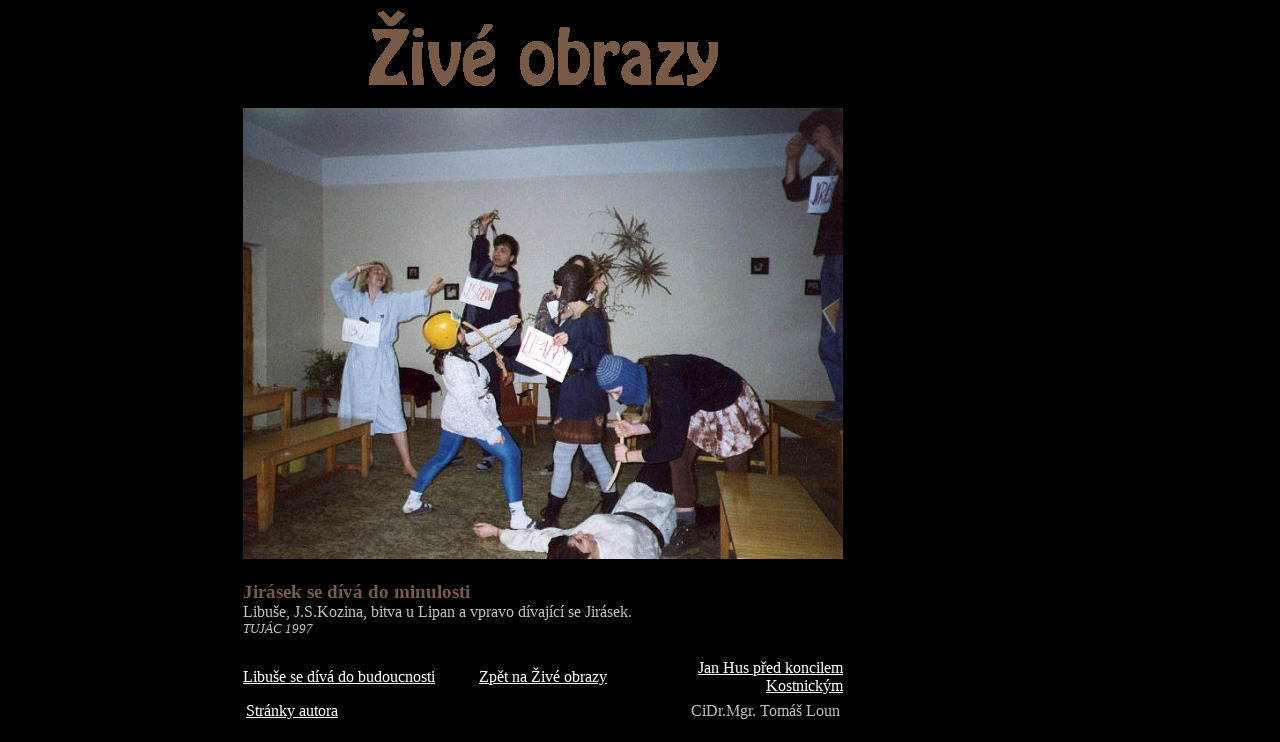

--- FILE ---
content_type: text/html
request_url: https://zive-obrazy.loun.cz/02_jirasek.html
body_size: 1911
content:
<html>

<head>
<title>Živé obrazy - Jirásek se dívá do minulosti</title>
<meta http-equiv="Content-Type" content="text/html; charset=windows-1250">
<meta http-equiv="Content-Language" content="cs">
<link href="zive_obrazy.css" rel=stylesheet>
</head>

<body bgcolor="#000000" text="#C0C0C0" link="#FFFFFF" vlink="#808000" alink="#808080">

<p>
<table width="800" align="center">
  <tr>
    <td align="center"><img src="ZO.gif" width="349" height="75"><br><br>
    </td>
    <td rowspan="4" width="200" valign="top" align="center">
<script async src="//pagead2.googlesyndication.com/pagead/js/adsbygoogle.js"></script>
<!-- Loun - 160x600 -->
<ins class="adsbygoogle"
     style="display:inline-block;width:160px;height:600px"
     data-ad-client="ca-pub-4656316153405126"
     data-ad-slot="3506192063"></ins>
<script>
(adsbygoogle = window.adsbygoogle || []).push({});
</script>
</td></tr>
  <tr>
    <td><img src="Jirasek.jpg" alt="Jirásek se dívá do minulosti"></td>
  </tr>
  <tr>
    <td><br><font color="#785A46"><strong><big>Jirásek se dívá do minulosti</big></strong></font><br>
    Libuše, J.S.Kozina, bitva u Lipan a vpravo dívající se Jirásek.<br>
    <small><em>TUJÁC 1997</em></small></td>
  </tr>
  <tr>
    <td>
      &nbsp;      
        <table border="0" cellpadding="0" cellspacing="0" width="100%">
          <tr>
            <td width="200" align="left"><a href="01_libuse.html">Libuše se dívá do budoucnosti</a></td>
            <td width="200" align="center"><a href="index.php">Zpět na Živé obrazy</a></td>
            <td width="200" align="right"><a href="03_huspred.html">Jan Hus před koncilem Kostnickým</a></td>
          </tr>
        </table>        
    </td>
  </tr>
  <tr>
    <td>
      <table width="100%">
        <tr>
          <td><a href="http://www.loun.cz" target="_top">Stránky autora</a></td>
          <td align="right">CiDr.Mgr. Tomáš Loun</td>
        </tr>
      </table>
    </td>
   </tr>
</table>
</body>
</html>

--- FILE ---
content_type: text/html; charset=utf-8
request_url: https://www.google.com/recaptcha/api2/aframe
body_size: 267
content:
<!DOCTYPE HTML><html><head><meta http-equiv="content-type" content="text/html; charset=UTF-8"></head><body><script nonce="vfRFfTUhLUrXA63RrygtfA">/** Anti-fraud and anti-abuse applications only. See google.com/recaptcha */ try{var clients={'sodar':'https://pagead2.googlesyndication.com/pagead/sodar?'};window.addEventListener("message",function(a){try{if(a.source===window.parent){var b=JSON.parse(a.data);var c=clients[b['id']];if(c){var d=document.createElement('img');d.src=c+b['params']+'&rc='+(localStorage.getItem("rc::a")?sessionStorage.getItem("rc::b"):"");window.document.body.appendChild(d);sessionStorage.setItem("rc::e",parseInt(sessionStorage.getItem("rc::e")||0)+1);localStorage.setItem("rc::h",'1769070577869');}}}catch(b){}});window.parent.postMessage("_grecaptcha_ready", "*");}catch(b){}</script></body></html>

--- FILE ---
content_type: text/css
request_url: https://zive-obrazy.loun.cz/zive_obrazy.css
body_size: 293
content:
#adfox-l2 {padding:10px 0 0 0 !important;text-align:left !important;}
#adfox-l2 h2 {font-size:92% !important;border-bottom:1px solid #E9E9E9; margin:0 !important;padding:0 10px 2px 10px}
#adfox-l2 h2 a {color:#FFEFA0;text-decoration:none}
#adfox-l2 h3 {font-size:92% !important;margin:0 !important;}
#adfox-l2 h3 a {color:#FFEFA0;}
#adfox-l2 p, #adfox-l2 .adfox-box div {margin:0;font-size:92%}
#adfox-l2 .adfox-box {padding:5px 10px}